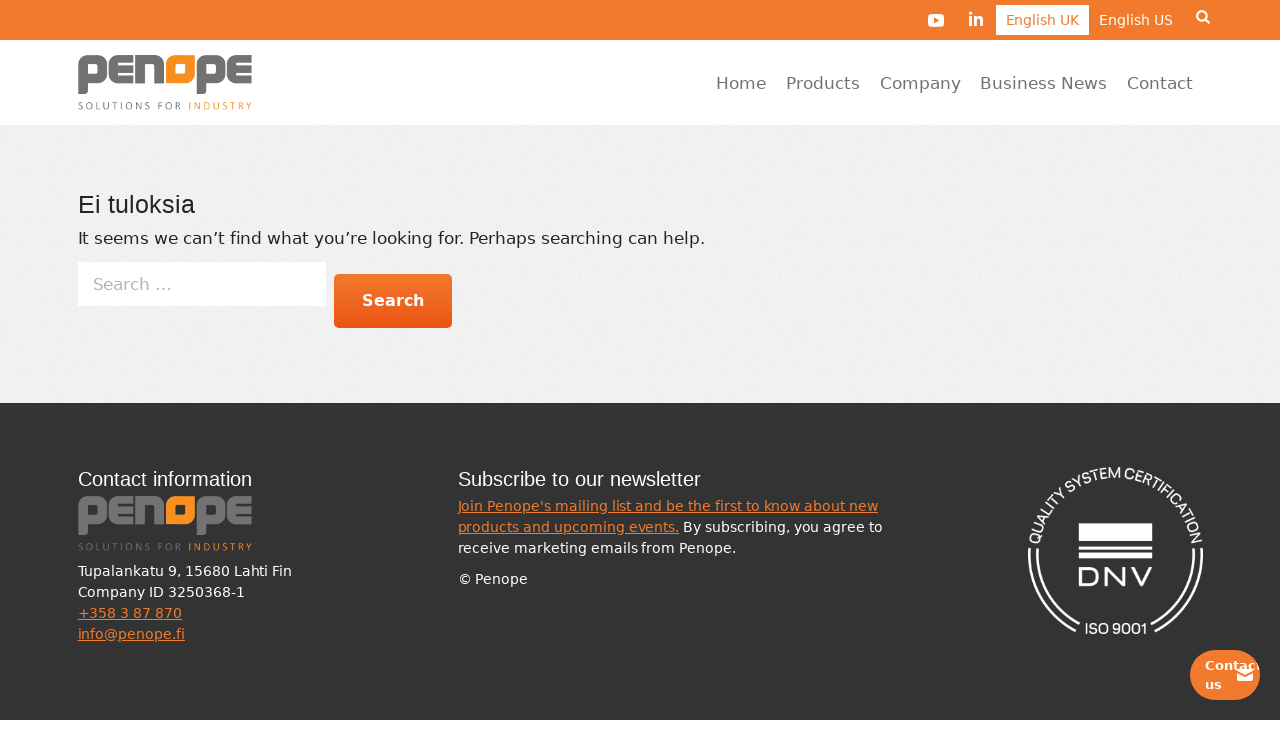

--- FILE ---
content_type: text/html; charset=UTF-8
request_url: https://penopetechnology.com/valmistajat/liimat/
body_size: 19201
content:
<!doctype html><html lang="en-GB"><head><script data-no-optimize="1">var litespeed_docref=sessionStorage.getItem("litespeed_docref");litespeed_docref&&(Object.defineProperty(document,"referrer",{get:function(){return litespeed_docref}}),sessionStorage.removeItem("litespeed_docref"));</script> <meta charset="UTF-8"><meta name="viewport" content="width=device-width, initial-scale=1"><link rel="profile" href="http://gmpg.org/xfn/11"><meta name='robots' content='index, follow, max-image-preview:large, max-snippet:-1, max-video-preview:-1' /><title>Liimat arkistot - Penope</title><link rel="canonical" href="https://penopetechnology.com/valmistajat/liimat/" /><meta property="og:locale" content="en_GB" /><meta property="og:type" content="article" /><meta property="og:title" content="Liimat arkistot - Penope" /><meta property="og:description" content="Penopen tuotevalikoimasta löydät tunnettujen, alan johtavien valmistajien edistyksellisintä teknologiaa. Penope toimii seuraavien liimatoimittajien edustajana Suomessa." /><meta property="og:url" content="https://penopetechnology.com/valmistajat/liimat/" /><meta property="og:site_name" content="Penope" /><meta property="og:image" content="https://penopetechnology.com/wp-content/uploads/2023/05/Derome_Penope-taloteollisuudenkoneet_Hybrid_2023-1-scaled.jpg" /><meta property="og:image:width" content="2560" /><meta property="og:image:height" content="1403" /><meta property="og:image:type" content="image/jpeg" /><meta name="twitter:card" content="summary_large_image" /> <script type="application/ld+json" class="yoast-schema-graph">{"@context":"https://schema.org","@graph":[{"@type":"CollectionPage","@id":"https://penopetechnology.com/valmistajat/liimat/","url":"https://penopetechnology.com/valmistajat/liimat/","name":"Liimat arkistot - Penope","isPartOf":{"@id":"https://penopetechnology.com/#website"},"breadcrumb":{"@id":"https://penopetechnology.com/valmistajat/liimat/#breadcrumb"},"inLanguage":"en-GB"},{"@type":"BreadcrumbList","@id":"https://penopetechnology.com/valmistajat/liimat/#breadcrumb","itemListElement":[{"@type":"ListItem","position":1,"name":"Home","item":"https://penopetechnology.com/"},{"@type":"ListItem","position":2,"name":"Liimat"}]},{"@type":"WebSite","@id":"https://penopetechnology.com/#website","url":"https://penopetechnology.com/","name":"Penope","description":"Machines and equipment for the prefabricated house manufacturing industry","potentialAction":[{"@type":"SearchAction","target":{"@type":"EntryPoint","urlTemplate":"https://penopetechnology.com/?s={search_term_string}"},"query-input":{"@type":"PropertyValueSpecification","valueRequired":true,"valueName":"search_term_string"}}],"inLanguage":"en-GB"}]}</script> <link rel='dns-prefetch' href='//fonts.googleapis.com' /><link rel='dns-prefetch' href='//cdn.jsdelivr.net' /><link rel="alternate" type="application/rss+xml" title="Penope &raquo; Feed" href="https://penopetechnology.com/feed/" /><link rel="alternate" type="application/rss+xml" title="Penope &raquo; Comments Feed" href="https://penopetechnology.com/comments/feed/" /><link rel="alternate" type="application/rss+xml" title="Penope &raquo; Liimat Valmistaja kategoria Feed" href="https://penopetechnology.com/valmistajat/liimat/feed/" /><style id='wp-img-auto-sizes-contain-inline-css'>img:is([sizes=auto i],[sizes^="auto," i]){contain-intrinsic-size:3000px 1500px}
/*# sourceURL=wp-img-auto-sizes-contain-inline-css */</style><style id="litespeed-ccss">ul{box-sizing:border-box}.entry-content{counter-reset:footnotes}:root{--wp--preset--font-size--normal:16px;--wp--preset--font-size--huge:42px}.screen-reader-text{clip:rect(1px,1px,1px,1px);word-wrap:normal!important;border:0;-webkit-clip-path:inset(50%);clip-path:inset(50%);height:1px;margin:-1px;overflow:hidden;padding:0;position:absolute;width:1px}body{--wp--preset--color--black:#000;--wp--preset--color--cyan-bluish-gray:#abb8c3;--wp--preset--color--white:#fff;--wp--preset--color--pale-pink:#f78da7;--wp--preset--color--vivid-red:#cf2e2e;--wp--preset--color--luminous-vivid-orange:#ff6900;--wp--preset--color--luminous-vivid-amber:#fcb900;--wp--preset--color--light-green-cyan:#7bdcb5;--wp--preset--color--vivid-green-cyan:#00d084;--wp--preset--color--pale-cyan-blue:#8ed1fc;--wp--preset--color--vivid-cyan-blue:#0693e3;--wp--preset--color--vivid-purple:#9b51e0;--wp--preset--gradient--vivid-cyan-blue-to-vivid-purple:linear-gradient(135deg,rgba(6,147,227,1) 0%,#9b51e0 100%);--wp--preset--gradient--light-green-cyan-to-vivid-green-cyan:linear-gradient(135deg,#7adcb4 0%,#00d082 100%);--wp--preset--gradient--luminous-vivid-amber-to-luminous-vivid-orange:linear-gradient(135deg,rgba(252,185,0,1) 0%,rgba(255,105,0,1) 100%);--wp--preset--gradient--luminous-vivid-orange-to-vivid-red:linear-gradient(135deg,rgba(255,105,0,1) 0%,#cf2e2e 100%);--wp--preset--gradient--very-light-gray-to-cyan-bluish-gray:linear-gradient(135deg,#eee 0%,#a9b8c3 100%);--wp--preset--gradient--cool-to-warm-spectrum:linear-gradient(135deg,#4aeadc 0%,#9778d1 20%,#cf2aba 40%,#ee2c82 60%,#fb6962 80%,#fef84c 100%);--wp--preset--gradient--blush-light-purple:linear-gradient(135deg,#ffceec 0%,#9896f0 100%);--wp--preset--gradient--blush-bordeaux:linear-gradient(135deg,#fecda5 0%,#fe2d2d 50%,#6b003e 100%);--wp--preset--gradient--luminous-dusk:linear-gradient(135deg,#ffcb70 0%,#c751c0 50%,#4158d0 100%);--wp--preset--gradient--pale-ocean:linear-gradient(135deg,#fff5cb 0%,#b6e3d4 50%,#33a7b5 100%);--wp--preset--gradient--electric-grass:linear-gradient(135deg,#caf880 0%,#71ce7e 100%);--wp--preset--gradient--midnight:linear-gradient(135deg,#020381 0%,#2874fc 100%);--wp--preset--font-size--small:13px;--wp--preset--font-size--medium:20px;--wp--preset--font-size--large:36px;--wp--preset--font-size--x-large:42px;--wp--preset--spacing--20:.44rem;--wp--preset--spacing--30:.67rem;--wp--preset--spacing--40:1rem;--wp--preset--spacing--50:1.5rem;--wp--preset--spacing--60:2.25rem;--wp--preset--spacing--70:3.38rem;--wp--preset--spacing--80:5.06rem;--wp--preset--shadow--natural:6px 6px 9px rgba(0,0,0,.2);--wp--preset--shadow--deep:12px 12px 50px rgba(0,0,0,.4);--wp--preset--shadow--sharp:6px 6px 0px rgba(0,0,0,.2);--wp--preset--shadow--outlined:6px 6px 0px -3px rgba(255,255,255,1),6px 6px rgba(0,0,0,1);--wp--preset--shadow--crisp:6px 6px 0px rgba(0,0,0,1)}.wpcf7 .screen-reader-response{position:absolute;overflow:hidden;clip:rect(1px,1px,1px,1px);clip-path:inset(50%);height:1px;width:1px;margin:-1px;padding:0;border:0;word-wrap:normal!important}.wpcf7 form .wpcf7-response-output{margin:2em .5em 1em;padding:.2em 1em;border:2px solid #00a0d2}.wpcf7 form.init .wpcf7-response-output{display:none}.dashicons{font-family:dashicons;display:inline-block;line-height:1;font-weight:400;font-style:normal;speak:never;text-decoration:inherit;text-transform:none;text-rendering:auto;-webkit-font-smoothing:antialiased;-moz-osx-font-smoothing:grayscale;width:20px;height:20px;font-size:20px;vertical-align:top;text-align:center}.dashicons-linkedin:before{content:"\f18d"}.dashicons-youtube:before{content:"\f19b"}html{line-height:1.15}body{margin:0}h1{font-size:2em;margin:.67em 0}a{background-color:transparent}strong{font-weight:bolder}img{border-style:none}button,input{font-family:inherit;font-size:100%;line-height:1.15;margin:0}button,input{overflow:visible}button{text-transform:none}button,[type=button],[type=submit]{-webkit-appearance:button}button::-moz-focus-inner,[type=button]::-moz-focus-inner,[type=submit]::-moz-focus-inner{border-style:none;padding:0}button:-moz-focusring,[type=button]:-moz-focusring,[type=submit]:-moz-focusring{outline:1px dotted ButtonText}[type=checkbox]{box-sizing:border-box;padding:0}[type=search]{-webkit-appearance:textfield;outline-offset:-2px}[type=search]::-webkit-search-decoration{-webkit-appearance:none}::-webkit-file-upload-button{-webkit-appearance:button;font:inherit}details{display:block}summary{display:list-item}html,*,*:before,*:after{box-sizing:border-box}img{box-sizing:content-box}.screen-reader-text{border:0;clip:rect(1px,1px,1px,1px);-webkit-clip-path:inset(50%);clip-path:inset(50%);height:1px;margin:-1px;overflow:hidden;padding:0;position:absolute!important;width:1px;word-wrap:normal!important}.screen-reader-text.skip-link{margin:5px}:root{--checkbox-radio-size:16px;--checkbox-radio-gap:10px;--checkbox-radio-border-width:2px;--checkbox-radio-line-height:var(--body-line-height);--radio-marker-size:8px;--checkbox-marker-size:12px;--checkbox-radius:4px}input[type=checkbox]+label:before{align-self:center;background-color:#fff;background-position:center;background-repeat:no-repeat;border-color:#000;border-style:solid;border-width:var(--checkbox-radio-border-width);content:'';display:inline-flex;flex-shrink:0;height:var(--checkbox-radio-size);margin-right:var(--checkbox-radio-gap);position:relative;top:calc(var(--checkbox-radio-border-width)/2);width:var(--checkbox-radio-size)}.text-center{text-align:center}.site{max-width:100%;margin-left:auto;margin-right:auto;position:relative;overflow:visible;background-image:url(/wp-content/themes/kuuki-theme/images/grey-bg.png);background-repeat:repeat}.container{padding-top:64px;padding-top:6.4rem;padding-bottom:64px;padding-bottom:6.4rem;width:100%;padding-right:15px;padding-left:15px;margin-right:auto;margin-left:auto}.site-main .container{overflow:visible;clear:both}:root{font-size:62.5%}body{font-size:16px;font-size:1.6rem;font-family:'Roboto',sans-serif;color:#555;font-weight:400;-webkit-text-size-adjust:none;-moz-text-size-adjust:none;-ms-text-size-adjust:none;text-size-adjust:none;text-rendering:geometricPrecision;-webkit-font-smoothing:antialiased;-moz-osx-font-smoothing:grayscale}a{color:#f27a2d;text-decoration:none}p,ul,li,input[type=search]{font-size:17px;letter-spacing:-.003em;line-height:1.7}@media screen and (min-width:320px){p,ul,li,input[type=search]{font-size:calc(15px + 3*((100vw - 320px)/1600))}}@media screen and (min-width:1920px){p,ul,li,input[type=search]{font-size:18px}}p{margin-top:29px;margin-top:2.9rem;margin-bottom:29px;margin-bottom:2.9rem}p:first-child{margin-top:0}p:last-child{margin-bottom:0}h1,h3,h4{color:#222;font-family:'Roboto',sans-serif;font-weight:700}h1{font-size:32px}@media screen and (min-width:320px){h1{font-size:calc(32px + 19*((100vw - 320px)/1600))}}@media screen and (min-width:1920px){h1{font-size:51px}}h3{font-size:21px}@media screen and (min-width:320px){h3{font-size:calc(21px + 7*((100vw - 320px)/1600))}}@media screen and (min-width:1920px){h3{font-size:28px}}h4{font-size:18px}@media screen and (min-width:320px){h4{font-size:calc(18px + 3*((100vw - 320px)/1600))}}@media screen and (min-width:1920px){h4{font-size:21px}}ul{list-style:disc outside;padding-left:19px;padding-left:1.9rem}ul li{padding-left:0;line-height:1.3;margin-bottom:5px}strong{font-weight:700}img{-ms-interpolation-mode:bicubic;height:auto;vertical-align:middle;max-width:100%}.site-header{position:relative;z-index:15}.site-header .container{padding-top:0;padding-bottom:0;position:relative}.site-title{margin:0;font-weight:700}.page-title{margin-top:0}.site-footer{background:#333;color:#fff;overflow:hidden;clear:both}.site-footer span,.site-footer h3{color:#fff}.site-footer span{color:#fff;font-size:14px}.site-footer a{color:#f27a2d}.site-footer h3{font-size:calc(16px + 7*((100vw - 320px)/1600))}.content-area .button{font-size:16px;font-size:1.6rem;background:#f27a2d;background:-moz-linear-gradient(top,#f27a2d 0,#ec5414 100%);background:-webkit-gradient(linear,left top,left bottom,color-stop(0,#f27a2d),color-stop(100%,#ec5414));background:-webkit-linear-gradient(top,#f27a2d 0,#ec5414 100%);background:-o-linear-gradient(top,#f27a2d 0,#ec5414 100%);background:-ms-linear-gradient(top,#f27a2d 0,#ec5414 100%);background:linear-gradient(to bottom,#f27a2d 0,#ec5414 100%);color:#fff;border-radius:5px;border:1px solid #f59657;color:#fff;border:0;width:auto;display:inline-block;padding:12px 30px;padding:1.2rem 3rem;margin-bottom:10px;margin-bottom:1rem;text-decoration:none;position:relative;font-weight:700}@media (max-width:480px){.content-area .button{display:block;text-align:center}}input[type=search]{background:#fff;border:0;padding:10px 15px;line-height:24px;text-decoration:none;position:relative;-webkit-appearance:none;-moz-appearance:none;appearance:none;margin-bottom:0;max-width:100%}input[type=search]::-webkit-input-placeholder{color:#434343;opacity:.4}input[type=search]::-moz-placeholder{color:#434343;opacity:.4}input[type=search]:-ms-input-placeholder{color:#434343;opacity:.4}input[type=search]::-ms-input-placeholder{color:#434343;opacity:.4}form p{margin-bottom:20px}form.search-form .search-field{float:left;margin-right:5px}form.search-form .search-submit{padding:19px 1.75em;line-height:1}.site-title a img{height:auto;width:auto}.nav-primary .menu-items{position:relative;z-index:9999}.nav-primary .menu-items li{display:block;list-style:none;margin:0;padding:0;line-height:normal;direction:ltr;text-align:left}.nav-primary .menu-items li,.nav-primary .menu-items a{position:relative}.nav-toggle:before{speak:none}.no-js .nav-toggle{display:none}.main-navigation-wrapper{display:flex;align-items:center;justify-content:flex-end}@media only screen and (min-width:960px){.nav-toggle{display:none}.nav-primary{padding-top:0;padding-bottom:0;float:right}.nav-primary .menu-items{margin:0;padding:0;background:0 0;position:relative;display:flex;align-items:center}.nav-primary .menu-item{position:relative;margin:0}.nav-primary .menu-item a{padding:0;margin:0 10px;font-weight:300;display:inline-flex;align-items:center;min-height:3rem;text-decoration:none;box-shadow:none;color:#717171}.nav-secondary ul.menu-items{list-style:none;margin-right:20px;float:right}.nav-secondary ul.menu-items li a{color:#fff;padding:5px 0 5px;font-size:14px}}.hamburger{padding:50px 15px;padding:5rem 1.5rem;display:inline-block;font:inherit;color:inherit;text-transform:none;background-color:transparent;border:0;margin:0;overflow:visible}.hamburger-box{width:40px;width:4rem;height:18px;height:1.8rem;display:inline-block;position:relative}.hamburger-inner{display:block;top:50%;margin-top:-1px;margin-top:-.1rem}.hamburger-inner,.hamburger-inner:before,.hamburger-inner:after{width:40px;width:4rem;height:2px;height:.2rem;background-color:#222;border-radius:0;position:absolute}.hamburger-inner:before,.hamburger-inner:after{content:'';display:block}.hamburger-inner:before{top:-8px;top:-.8rem}.hamburger-inner:after{bottom:-8px;bottom:-.8rem}@media screen and (max-width:959px){.no-js .site-header{position:static;background:#fff}.nav-primary{height:0;width:100vw;overflow:auto;margin:0;display:block;will-change:opacity;visibility:hidden;opacity:0;padding-top:70px}.nav-primary .menu-items{opacity:0;margin:0;width:100%;float:none;padding:2rem 0;outline:none}.nav-primary .menu-items a{padding-top:1rem;padding-bottom:1rem;padding-left:5%;padding-right:5%;font-size:2.6rem;font-weight:300;line-height:2.7rem;text-decoration:none;position:relative;z-index:0;display:block;outline:none;color:#fff}}.nav-toggle{list-style:none;z-index:100000;border:0;overflow:visible;color:#222;font-weight:700;-webkit-font-smoothing:antialiased;-moz-osx-font-smoothing:grayscale;-webkit-touch-callout:none;text-decoration:none;background:0 0;position:absolute;right:20px;padding:10px;display:none}@media (max-width:959px){.nav-toggle{display:block}}.top{display:none;visibility:hidden}.entry-content{margin-bottom:2em}.entry-content h3:first-child{margin-top:0}strong{font-weight:700}.taxonomy-description{margin-bottom:20px;margin-bottom:2rem}.product-img{overflow:hidden;text-align:center;position:relative}.product-content{height:100%}.white-bg{background-color:#fff}.site-header a.search-toggle{position:absolute;top:8px;right:0}.site-header svg#search-icon{fill:#fff;width:14px}.header-search{z-index:3;position:relative;opacity:0}.header-search .search-form{display:none;position:absolute;left:0;background:#eef6f0;padding:30px;right:0}.header-search input[type=search]{border:1px solid #333;font-size:16px;line-height:1.2;padding:12px 40px 9px 8px;width:90%;border-radius:0;background:#fff}.header-search form p{margin-top:0}.header-search form.search-form .search-submit{border:1px solid #333;padding:12px 28px 12px 12px;background:#fff;color:#333;background-image:url(/wp-content/themes/kuuki-theme/svg/chevron-right.svg);background-repeat:no-repeat;background-size:15px;background-position:90%}.orange-bg{background-color:#f27a2d}.main-menu{padding:15px 0}.top-menu{padding:5px 0}.main-menu,.top-menu{display:-webkit-box;display:-ms-flexbox;display:flex;-webkit-box-align:center;-ms-flex-align:center;align-items:center;-webkit-box-pack:center;-ms-flex-pack:center;justify-content:center}.padded-element{padding:20px;border-top-right-radius:20px;border-bottom-left-radius:20px}.bg-img{background-size:cover;background-position:center;background-repeat:no-repeat;height:inherit}#lomake-popup{background-image:url(https://s2.svgbox.net/hero-solid.svg?ic=mail&color=fff),linear-gradient(to bottom,#f27a2d 0,#ec5414 100%);background-color:#f27a2d;width:70px;height:50px;overflow:hidden;background-size:contain;background-position:center;background-repeat:no-repeat;position:fixed;bottom:33px;right:33px;border-radius:10px;z-index:15}#lomake-popup>div{height:0;width:0;visibility:hidden}#lomake-popup h3,#lomake-popup p,#lomake-popup span{color:#fefefe}#lomake-popup p:last-child{margin:0}#lomake-popup span.close-form{position:absolute;right:10px;top:10px;font-size:17px;font-weight:700;border:2px solid #fff;padding:3px 8px;border-radius:30px}#lomake-popup>div::-webkit-scrollbar{width:5px;height:5px}#lomake-popup>div::-webkit-scrollbar-track{background-color:rgba(255,255,255,.1);border-radius:10px}#lomake-popup>div::-webkit-scrollbar-thumb{background-color:#a8a8a8;border-radius:10px}.mobile-only{display:none}#lomake-popup .wpcf7-response-output{bottom:10%;position:absolute;background-color:#fff;min-width:90%;min-height:90px;place-content:center}#lomake-popup .wpcf7-response-output:after{content:'x';top:-10px;left:-10px;position:absolute;color:#fff;width:20px;height:20px;border-radius:50px;text-align:center;background-color:#f27a2d}@media (max-width:959px){.mobile-only{display:block}}@media (max-width:767px){.mobile-center{text-align:center}.top-menu{display:none}#lomake-popup{width:50px;height:40px;bottom:15px;right:15px}}@media (min-width:576px){.container{max-width:540px}}@media (min-width:768px){.container{max-width:720px}}@media (min-width:992px){.container{max-width:960px}}@media (min-width:1200px){.container{max-width:1140px}}.row{display:-ms-flexbox;display:flex;-ms-flex-wrap:wrap;flex-wrap:wrap;margin-right:-15px;margin-left:-15px}.col-5,.col-7,.col-12,.col-md-6,.col-md-8,.col-lg-2,.col-lg-4,.col-lg-5,.col-lg-10,.col-xl-3{position:relative;width:100%;min-height:1px;padding-right:15px;padding-left:15px}.col-5{-ms-flex:0 0 41.666667%;flex:0 0 41.666667%;max-width:41.666667%}.col-7{-ms-flex:0 0 58.333333%;flex:0 0 58.333333%;max-width:58.333333%}.col-12{-ms-flex:0 0 100%;flex:0 0 100%;max-width:100%}@media (min-width:768px){.col-md-6{-ms-flex:0 0 50%;flex:0 0 50%;max-width:50%}.col-md-8{-ms-flex:0 0 66.666667%;flex:0 0 66.666667%;max-width:66.666667%}.offset-md-2{margin-left:16.666667%}}@media (min-width:992px){.col-lg-2{-ms-flex:0 0 16.666667%;flex:0 0 16.666667%;max-width:16.666667%}.col-lg-4{-ms-flex:0 0 33.333333%;flex:0 0 33.333333%;max-width:33.333333%}.col-lg-5{-ms-flex:0 0 41.666667%;flex:0 0 41.666667%;max-width:41.666667%}.col-lg-10{-ms-flex:0 0 83.333333%;flex:0 0 83.333333%;max-width:83.333333%}.offset-lg-1{margin-left:8.333333%}}@media (min-width:1200px){.col-xl-3{-ms-flex:0 0 25%;flex:0 0 25%;max-width:25%}}.cmplz-hidden{display:none!important}</style><link rel="preload" data-asynced="1" data-optimized="2" as="style" onload="this.onload=null;this.rel='stylesheet'" href="https://penopetechnology.com/wp-content/litespeed/css/f343cb657bab0958c8dcd1efdf70d3fb.css?ver=779fc" /><script data-optimized="1" type="litespeed/javascript" data-src="https://penopetechnology.com/wp-content/plugins/litespeed-cache/assets/js/css_async.min.js"></script> <style id='global-styles-inline-css'>:root{--wp--preset--aspect-ratio--square: 1;--wp--preset--aspect-ratio--4-3: 4/3;--wp--preset--aspect-ratio--3-4: 3/4;--wp--preset--aspect-ratio--3-2: 3/2;--wp--preset--aspect-ratio--2-3: 2/3;--wp--preset--aspect-ratio--16-9: 16/9;--wp--preset--aspect-ratio--9-16: 9/16;--wp--preset--color--black: #000000;--wp--preset--color--cyan-bluish-gray: #abb8c3;--wp--preset--color--white: #ffffff;--wp--preset--color--pale-pink: #f78da7;--wp--preset--color--vivid-red: #cf2e2e;--wp--preset--color--luminous-vivid-orange: #ff6900;--wp--preset--color--luminous-vivid-amber: #fcb900;--wp--preset--color--light-green-cyan: #7bdcb5;--wp--preset--color--vivid-green-cyan: #00d084;--wp--preset--color--pale-cyan-blue: #8ed1fc;--wp--preset--color--vivid-cyan-blue: #0693e3;--wp--preset--color--vivid-purple: #9b51e0;--wp--preset--gradient--vivid-cyan-blue-to-vivid-purple: linear-gradient(135deg,rgb(6,147,227) 0%,rgb(155,81,224) 100%);--wp--preset--gradient--light-green-cyan-to-vivid-green-cyan: linear-gradient(135deg,rgb(122,220,180) 0%,rgb(0,208,130) 100%);--wp--preset--gradient--luminous-vivid-amber-to-luminous-vivid-orange: linear-gradient(135deg,rgb(252,185,0) 0%,rgb(255,105,0) 100%);--wp--preset--gradient--luminous-vivid-orange-to-vivid-red: linear-gradient(135deg,rgb(255,105,0) 0%,rgb(207,46,46) 100%);--wp--preset--gradient--very-light-gray-to-cyan-bluish-gray: linear-gradient(135deg,rgb(238,238,238) 0%,rgb(169,184,195) 100%);--wp--preset--gradient--cool-to-warm-spectrum: linear-gradient(135deg,rgb(74,234,220) 0%,rgb(151,120,209) 20%,rgb(207,42,186) 40%,rgb(238,44,130) 60%,rgb(251,105,98) 80%,rgb(254,248,76) 100%);--wp--preset--gradient--blush-light-purple: linear-gradient(135deg,rgb(255,206,236) 0%,rgb(152,150,240) 100%);--wp--preset--gradient--blush-bordeaux: linear-gradient(135deg,rgb(254,205,165) 0%,rgb(254,45,45) 50%,rgb(107,0,62) 100%);--wp--preset--gradient--luminous-dusk: linear-gradient(135deg,rgb(255,203,112) 0%,rgb(199,81,192) 50%,rgb(65,88,208) 100%);--wp--preset--gradient--pale-ocean: linear-gradient(135deg,rgb(255,245,203) 0%,rgb(182,227,212) 50%,rgb(51,167,181) 100%);--wp--preset--gradient--electric-grass: linear-gradient(135deg,rgb(202,248,128) 0%,rgb(113,206,126) 100%);--wp--preset--gradient--midnight: linear-gradient(135deg,rgb(2,3,129) 0%,rgb(40,116,252) 100%);--wp--preset--font-size--small: 13px;--wp--preset--font-size--medium: 20px;--wp--preset--font-size--large: 36px;--wp--preset--font-size--x-large: 42px;--wp--preset--spacing--20: 0.44rem;--wp--preset--spacing--30: 0.67rem;--wp--preset--spacing--40: 1rem;--wp--preset--spacing--50: 1.5rem;--wp--preset--spacing--60: 2.25rem;--wp--preset--spacing--70: 3.38rem;--wp--preset--spacing--80: 5.06rem;--wp--preset--shadow--natural: 6px 6px 9px rgba(0, 0, 0, 0.2);--wp--preset--shadow--deep: 12px 12px 50px rgba(0, 0, 0, 0.4);--wp--preset--shadow--sharp: 6px 6px 0px rgba(0, 0, 0, 0.2);--wp--preset--shadow--outlined: 6px 6px 0px -3px rgb(255, 255, 255), 6px 6px rgb(0, 0, 0);--wp--preset--shadow--crisp: 6px 6px 0px rgb(0, 0, 0);}:where(.is-layout-flex){gap: 0.5em;}:where(.is-layout-grid){gap: 0.5em;}body .is-layout-flex{display: flex;}.is-layout-flex{flex-wrap: wrap;align-items: center;}.is-layout-flex > :is(*, div){margin: 0;}body .is-layout-grid{display: grid;}.is-layout-grid > :is(*, div){margin: 0;}:where(.wp-block-columns.is-layout-flex){gap: 2em;}:where(.wp-block-columns.is-layout-grid){gap: 2em;}:where(.wp-block-post-template.is-layout-flex){gap: 1.25em;}:where(.wp-block-post-template.is-layout-grid){gap: 1.25em;}.has-black-color{color: var(--wp--preset--color--black) !important;}.has-cyan-bluish-gray-color{color: var(--wp--preset--color--cyan-bluish-gray) !important;}.has-white-color{color: var(--wp--preset--color--white) !important;}.has-pale-pink-color{color: var(--wp--preset--color--pale-pink) !important;}.has-vivid-red-color{color: var(--wp--preset--color--vivid-red) !important;}.has-luminous-vivid-orange-color{color: var(--wp--preset--color--luminous-vivid-orange) !important;}.has-luminous-vivid-amber-color{color: var(--wp--preset--color--luminous-vivid-amber) !important;}.has-light-green-cyan-color{color: var(--wp--preset--color--light-green-cyan) !important;}.has-vivid-green-cyan-color{color: var(--wp--preset--color--vivid-green-cyan) !important;}.has-pale-cyan-blue-color{color: var(--wp--preset--color--pale-cyan-blue) !important;}.has-vivid-cyan-blue-color{color: var(--wp--preset--color--vivid-cyan-blue) !important;}.has-vivid-purple-color{color: var(--wp--preset--color--vivid-purple) !important;}.has-black-background-color{background-color: var(--wp--preset--color--black) !important;}.has-cyan-bluish-gray-background-color{background-color: var(--wp--preset--color--cyan-bluish-gray) !important;}.has-white-background-color{background-color: var(--wp--preset--color--white) !important;}.has-pale-pink-background-color{background-color: var(--wp--preset--color--pale-pink) !important;}.has-vivid-red-background-color{background-color: var(--wp--preset--color--vivid-red) !important;}.has-luminous-vivid-orange-background-color{background-color: var(--wp--preset--color--luminous-vivid-orange) !important;}.has-luminous-vivid-amber-background-color{background-color: var(--wp--preset--color--luminous-vivid-amber) !important;}.has-light-green-cyan-background-color{background-color: var(--wp--preset--color--light-green-cyan) !important;}.has-vivid-green-cyan-background-color{background-color: var(--wp--preset--color--vivid-green-cyan) !important;}.has-pale-cyan-blue-background-color{background-color: var(--wp--preset--color--pale-cyan-blue) !important;}.has-vivid-cyan-blue-background-color{background-color: var(--wp--preset--color--vivid-cyan-blue) !important;}.has-vivid-purple-background-color{background-color: var(--wp--preset--color--vivid-purple) !important;}.has-black-border-color{border-color: var(--wp--preset--color--black) !important;}.has-cyan-bluish-gray-border-color{border-color: var(--wp--preset--color--cyan-bluish-gray) !important;}.has-white-border-color{border-color: var(--wp--preset--color--white) !important;}.has-pale-pink-border-color{border-color: var(--wp--preset--color--pale-pink) !important;}.has-vivid-red-border-color{border-color: var(--wp--preset--color--vivid-red) !important;}.has-luminous-vivid-orange-border-color{border-color: var(--wp--preset--color--luminous-vivid-orange) !important;}.has-luminous-vivid-amber-border-color{border-color: var(--wp--preset--color--luminous-vivid-amber) !important;}.has-light-green-cyan-border-color{border-color: var(--wp--preset--color--light-green-cyan) !important;}.has-vivid-green-cyan-border-color{border-color: var(--wp--preset--color--vivid-green-cyan) !important;}.has-pale-cyan-blue-border-color{border-color: var(--wp--preset--color--pale-cyan-blue) !important;}.has-vivid-cyan-blue-border-color{border-color: var(--wp--preset--color--vivid-cyan-blue) !important;}.has-vivid-purple-border-color{border-color: var(--wp--preset--color--vivid-purple) !important;}.has-vivid-cyan-blue-to-vivid-purple-gradient-background{background: var(--wp--preset--gradient--vivid-cyan-blue-to-vivid-purple) !important;}.has-light-green-cyan-to-vivid-green-cyan-gradient-background{background: var(--wp--preset--gradient--light-green-cyan-to-vivid-green-cyan) !important;}.has-luminous-vivid-amber-to-luminous-vivid-orange-gradient-background{background: var(--wp--preset--gradient--luminous-vivid-amber-to-luminous-vivid-orange) !important;}.has-luminous-vivid-orange-to-vivid-red-gradient-background{background: var(--wp--preset--gradient--luminous-vivid-orange-to-vivid-red) !important;}.has-very-light-gray-to-cyan-bluish-gray-gradient-background{background: var(--wp--preset--gradient--very-light-gray-to-cyan-bluish-gray) !important;}.has-cool-to-warm-spectrum-gradient-background{background: var(--wp--preset--gradient--cool-to-warm-spectrum) !important;}.has-blush-light-purple-gradient-background{background: var(--wp--preset--gradient--blush-light-purple) !important;}.has-blush-bordeaux-gradient-background{background: var(--wp--preset--gradient--blush-bordeaux) !important;}.has-luminous-dusk-gradient-background{background: var(--wp--preset--gradient--luminous-dusk) !important;}.has-pale-ocean-gradient-background{background: var(--wp--preset--gradient--pale-ocean) !important;}.has-electric-grass-gradient-background{background: var(--wp--preset--gradient--electric-grass) !important;}.has-midnight-gradient-background{background: var(--wp--preset--gradient--midnight) !important;}.has-small-font-size{font-size: var(--wp--preset--font-size--small) !important;}.has-medium-font-size{font-size: var(--wp--preset--font-size--medium) !important;}.has-large-font-size{font-size: var(--wp--preset--font-size--large) !important;}.has-x-large-font-size{font-size: var(--wp--preset--font-size--x-large) !important;}
/*# sourceURL=global-styles-inline-css */</style><style id='classic-theme-styles-inline-css'>/*! This file is auto-generated */
.wp-block-button__link{color:#fff;background-color:#32373c;border-radius:9999px;box-shadow:none;text-decoration:none;padding:calc(.667em + 2px) calc(1.333em + 2px);font-size:1.125em}.wp-block-file__button{background:#32373c;color:#fff;text-decoration:none}
/*# sourceURL=/wp-includes/css/classic-themes.min.css */</style><link data-asynced="1" as="style" onload="this.onload=null;this.rel='stylesheet'"  rel='preload' id='bootstrap-css-css' href='https://cdn.jsdelivr.net/npm/bootstrap@5.3.0/dist/css/bootstrap.min.css?ver=5.3.0' media='all' /> <script type="litespeed/javascript" data-src="https://penopetechnology.com/wp-includes/js/jquery/jquery.min.js" id="jquery-core-js"></script> <script id="search-filter-plugin-build-js-extra" type="litespeed/javascript">var SF_LDATA={"ajax_url":"https://penopetechnology.com/wp-admin/admin-ajax.php","home_url":"https://penopetechnology.com/","extensions":[]}</script> <script type="litespeed/javascript" data-src="https://penopetechnology.com/wp-content/plugins/search-filter-pro/public/assets/js/chosen.jquery.min.js" id="search-filter-plugin-chosen-js"></script> <script id="air_light_legacy-js-before" type="litespeed/javascript">var supportsES6=(function(){try{new Function("(a = 0) => a");return!0}catch(err){return!1}}());var legacyScript="https://penopetechnology.com/wp-content/themes/air-light/js/dist/legacy.js";if(!supportsES6){var script=document.createElement("script");script.src=legacyScript;document.head.appendChild(script)}</script> <link rel="https://api.w.org/" href="https://penopetechnology.com/wp-json/" /><link rel="alternate" title="JSON" type="application/json" href="https://penopetechnology.com/wp-json/wp/v2/valmistaja_kategoria/465" /><link rel="EditURI" type="application/rsd+xml" title="RSD" href="https://penopetechnology.com/xmlrpc.php?rsd" /><meta name="generator" content="WordPress 6.9" /><meta name="generator" content="performance-lab 4.0.1; plugins: "><style>.cmplz-hidden {
					display: none !important;
				}</style><link rel="apple-touch-icon" sizes="180x180" href="/wp-content/uploads/fbrfg/apple-touch-icon.png"><link rel="icon" type="image/png" sizes="32x32" href="/wp-content/uploads/fbrfg/favicon-32x32.png"><link rel="icon" type="image/png" sizes="16x16" href="/wp-content/uploads/fbrfg/favicon-16x16.png"><link rel="manifest" href="/wp-content/uploads/fbrfg/site.webmanifest"><link rel="shortcut icon" href="/wp-content/uploads/fbrfg/favicon.ico"><meta name="msapplication-TileColor" content="#000000"><meta name="msapplication-config" content="/wp-content/uploads/fbrfg/browserconfig.xml"><meta name="theme-color" content="#ffffff"><style>.recentcomments a{display:inline !important;padding:0 !important;margin:0 !important;}</style></head><body data-cmplz=1 class="archive tax-valmistaja_kategoria term-liimat term-465 wp-theme-air-light wp-child-theme-kuuki-theme no-js"><div id="page" class="site"><a class="skip-link screen-reader-text" href="#content">Skip to content</a><div class="nav-container"><header class="site-header" role="banner"><div class="top-menu orange-bg"><div class="container"><div class="row"><nav id="nav-2" class="nav-secondary nav-primary col-12 mobile-hide" role="navigation"><ul class="menu-items"><li role="none" id="menu-item-3333" class="menu-item menu-item-type-custom menu-item-object-custom greencare-menu-item menu-item-3333"><a role="menuitem" href="https://www.youtube.com/channel/UCVXeJGeeuNrNoXBYRqWDp-A"><span class="dashicons dashicons-youtube"></span></a></li><li role="none" id="menu-item-3332" class="menu-item menu-item-type-custom menu-item-object-custom greencare-menu-item menu-item-3332"><a role="menuitem" href="https://www.linkedin.com/company/penope-oy/"><span class="dashicons dashicons-linkedin"></span></a></li><li role="none" id="menu-item-5471-en" class="lang-item lang-item-862 lang-item-en current-lang lang-item-first menu-item menu-item-type-custom menu-item-object-custom greencare-menu-item menu-item-5471-en"><a role="menuitem" href="https://penopetechnology.com/valmistajat/liimat/" hreflang="en-GB" lang="en-GB">English UK</a></li><li role="none" id="menu-item-5471-en_us" class="lang-item lang-item-1674 lang-item-en_us no-translation menu-item menu-item-type-custom menu-item-object-custom greencare-menu-item menu-item-5471-en_us"><a role="menuitem" href="https://penopetechnology.com/en_us/" hreflang="en-US" lang="en-US">English US</a></li></ul></nav></div>
<a href="#" class="search-toggle"><svg id="search-icon" xmlns="http://www.w3.org/2000/svg" viewBox="0 0 475.08 475.08">
<path d="M461.58,410.57l-96.66-96.65q34.93-50.44,34.95-112.44a194.84,194.84,0,0,0-15.65-77.07Q368.59,87.63,342,61t-63.4-42.27a197.74,197.74,0,0,0-154.15,0Q87.62,34.36,61,61T18.73,124.41a197.59,197.59,0,0,0,0,154.14Q34.36,315.32,61,342t63.4,42.27a194.9,194.9,0,0,0,77.07,15.64q62,0,112.45-34.94l96.65,96.37A33.48,33.48,0,0,0,435.93,472a36.07,36.07,0,0,0,25.65-61.43ZM290.66,290.66q-37.05,37.07-89.19,37.06t-89.18-37.06q-37.07-37.05-37.06-89.19t37.06-89.18q37.05-37.07,89.18-37.06t89.19,37.06q37.07,37.05,37.06,89.18T290.66,290.66Z"/></svg></a></div></div><div class="main-menu white-bg"><div class="container"><div class="row"><div class="site-branding col-lg-2 col-5"><p class="site-title">
<a href="https://penopetechnology.com/" rel="home">
<span class="screen-reader-text">Penope</span>
<img data-lazyloaded="1" src="[data-uri]" width="160" height="51" data-src="/wp-content/themes/kuuki-theme/images/logo.png" alt="Home">
</a></p><p class="site-description screen-reader-text">Machines and equipment for the prefabricated house manufacturing industry</p></div><div class="main-navigation-wrapper col-lg-10 col-7" id="main-navigation-wrapper"><button id="nav-toggle" class="nav-toggle hamburger" type="button" aria-label="Menu">
<span class="hamburger-box">
<span class="hamburger-inner"></span>
</span>
<span id="nav-toggle-label" class="screen-reader-text" aria-label="Menu">Menu</span>
</button><nav id="nav" class="nav-primary" role="navigation"><ul class="menu-items"><li role="none" id="menu-item-3339" class="menu-item menu-item-type-post_type menu-item-object-page menu-item-home greencare-menu-item menu-item-3339"><a role="menuitem" href="https://penopetechnology.com/">Home</a></li><li role="none" id="menu-item-5201" class="menu-item menu-item-type-post_type menu-item-object-page greencare-menu-item menu-item-5201"><a role="menuitem" href="https://penopetechnology.com/products/">Products</a></li><li role="none" id="menu-item-5200" class="menu-item menu-item-type-post_type menu-item-object-page greencare-menu-item menu-item-5200"><a role="menuitem" href="https://penopetechnology.com/company/">Company</a></li><li role="none" id="menu-item-5202" class="menu-item menu-item-type-taxonomy menu-item-object-category greencare-menu-item menu-item-5202"><a role="menuitem" href="https://penopetechnology.com/business-news/">Business News</a></li><li role="none" id="menu-item-3337" class="menu-item menu-item-type-post_type menu-item-object-page greencare-menu-item menu-item-3337"><a role="menuitem" href="https://penopetechnology.com/contact/">Contact</a></li></ul><div class="nav-secondary mobile-only" role="navigation"><ul class="menu-items"><li role="none" class="menu-item menu-item-type-custom menu-item-object-custom greencare-menu-item menu-item-3333"><a role="menuitem" href="https://www.youtube.com/channel/UCVXeJGeeuNrNoXBYRqWDp-A"><span class="dashicons dashicons-youtube"></span></a></li><li role="none" class="menu-item menu-item-type-custom menu-item-object-custom greencare-menu-item menu-item-3332"><a role="menuitem" href="https://www.linkedin.com/company/penope-oy/"><span class="dashicons dashicons-linkedin"></span></a></li><li role="none" class="lang-item lang-item-862 lang-item-en current-lang lang-item-first menu-item menu-item-type-custom menu-item-object-custom greencare-menu-item menu-item-5471-en"><a role="menuitem" href="https://penopetechnology.com/valmistajat/liimat/" hreflang="en-GB" lang="en-GB">English UK</a></li><li role="none" class="lang-item lang-item-1674 lang-item-en_us no-translation menu-item menu-item-type-custom menu-item-object-custom greencare-menu-item menu-item-5471-en_us"><a role="menuitem" href="https://penopetechnology.com/en_us/" hreflang="en-US" lang="en-US">English US</a></li></ul></div></nav></div></div></div></div></header><div class="header-search"><div class="search"><form role="search" method="get" class="search-form" action="https://penopetechnology.com/">
<label>
<span class="screen-reader-text">Etsi sivustolta</span><p>Etsi sivustolta</p>
<input type="hidden" name="post_type" value="tuote" />
<input type="search" class="search-field" placeholder="Kirjoita muutama hakusana" value="" name="s" title="Search for:" />
</label>
<input type="submit" class="search-submit" value="Haku" /></form></div></div></div><div class="site-content"><div id="content" class="content-area blue"><main role="main" id="main" class="site-main"><div class="container"><section class="no-results not-found"><header class="page-header"><h1 class="page-title">Ei tuloksia</h1></header><div class="page-content"><p>It seems we can&rsquo;t find what you&rsquo;re looking for. Perhaps searching can help.</p><form role="search" method="get" class="search-form" action="https://penopetechnology.com/">
<label>
<span class="screen-reader-text">Search for:</span>
<input type="search" class="search-field" placeholder="Search &hellip;" value="" name="s" />
</label>
<input type="submit" class="search-submit" value="Search" /></form></div></section></div><div class="row"><div class="col-12 white text-center"></div></div></div></main></div></div><footer role="contentinfo" id="colophon" class="site-footer"><div class="container"><div class="row"><div class="col-lg-4 col-md-6 mobile-center entry-content"><div><div class="textwidget"><div><h3>Contact information</h3><p><img data-lazyloaded="1" src="[data-uri]" loading="lazy" decoding="async" class="alignnone size-full wp-image-1561" data-src="https://penopetechnology.com/wp-content/uploads/2021/02/penope-logo.png.webp" alt="Penope logo" width="174" height="55" /></p><p>Tupalankatu 9, 15680 Lahti Fin<br />
Company ID 3250368-1<br />
<a href="tel:+358387870">+358 3 87 870</a><br />
<a href="mailto:info@penope.fi">info@penope.fi</a></p></div><div class="address"></div></div></div></div><div class="col-lg-5 col-md-6 mobile-center entry-content"><div><div class="textwidget custom-html-widget"><h3>Subscribe to our newsletter</h3><p><a class="open-lomake" title="Tilaa Penopen uutiskirje" href="javascript:void(0);" data-subject="Tilaa uutiskirje">Join Penope's mailing list and be the first to know about new products and upcoming events.</a> By subscribing, you agree to receive marketing emails from Penope.</p><p>© Penope</p></div></div></div><div class="col-lg-2 offset-lg-1 col-md-8 offset-md-2 mobile-center entry-content"><div><img data-lazyloaded="1" src="[data-uri]" width="508" height="484" data-src="https://penopetechnology.com/wp-content/uploads/2024/03/QualitySystCert_ISO9001_white.png.webp" class="image wp-image-5342  attachment-full size-full" alt="" style="max-width: 100%; height: auto;" decoding="async" loading="lazy" data-srcset="https://penopetechnology.com/wp-content/uploads/2024/03/QualitySystCert_ISO9001_white.png.webp 508w, https://penopetechnology.com/wp-content/uploads/2024/03/QualitySystCert_ISO9001_white-300x286.png.webp 300w" data-sizes="auto, (max-width: 508px) 100vw, 508px" /></div></div></div></div><p class="back-to-top"><a href="#page" class="top no-text-link no-external-link-indicator" data-mt-duration="300"><span class="screen-reader-text">Back to top</span><svg xmlns="http://www.w3.org/2000/svg" viewBox="-5 -7.5 24 24" width="16" height="16" preserveAspectRatio="xMinYMin" class="jam jam-chevron-up" fill="currentColor"><path d="M7.071 2.828l-4.95 4.95A1 1 0 0 1 .707 6.364L6.364.707a1 1 0 0 1 1.414 0l5.657 5.657a1 1 0 0 1-1.414 1.414l-4.95-4.95z"/></svg>
</a></p></footer><div id="lomake-popup">Contact us<div class="textwidget"><div class="wpcf7 no-js" id="wpcf7-f3516-o1" lang="fi" dir="ltr" data-wpcf7-id="3516"><div class="screen-reader-response"><p role="status" aria-live="polite" aria-atomic="true"></p><ul></ul></div><form action="/valmistajat/liimat/#wpcf7-f3516-o1" method="post" class="wpcf7-form init" aria-label="Yhteydenottolomake" novalidate="novalidate" data-status="init"><fieldset class="hidden-fields-container"><input type="hidden" name="_wpcf7" value="3516" /><input type="hidden" name="_wpcf7_version" value="6.1.4" /><input type="hidden" name="_wpcf7_locale" value="fi" /><input type="hidden" name="_wpcf7_unit_tag" value="wpcf7-f3516-o1" /><input type="hidden" name="_wpcf7_container_post" value="0" /><input type="hidden" name="_wpcf7_posted_data_hash" value="" /><input type="hidden" name="_wpcf7dtx_version" value="5.0.4" /></fieldset><div><h3>Contact us <span class="close-form">x</span></h3><p><span class="wpcf7-form-control-wrap" data-name="yritys"><input size="40" maxlength="400" class="wpcf7-form-control wpcf7-text wpcf7-validates-as-required" aria-required="true" aria-invalid="false" placeholder="Company *" value="" type="text" name="yritys" /></span></p><p><span class="wpcf7-form-control-wrap" data-name="kokonimi"><input size="40" maxlength="400" class="wpcf7-form-control wpcf7-text wpcf7-validates-as-required" aria-required="true" aria-invalid="false" placeholder="Name *" value="" type="text" name="kokonimi" /></span></p><p><span class="wpcf7-form-control-wrap" data-name="sahkoposti"><input size="40" maxlength="400" class="wpcf7-form-control wpcf7-email wpcf7-validates-as-required wpcf7-text wpcf7-validates-as-email" aria-required="true" aria-invalid="false" placeholder="Email *" value="" type="email" name="sahkoposti" /></span></p><p><span class="wpcf7-form-control-wrap" data-name="puhelin"><input size="40" maxlength="400" class="wpcf7-form-control wpcf7-tel wpcf7-validates-as-required wpcf7-text wpcf7-validates-as-tel" aria-required="true" aria-invalid="false" placeholder="Phone *" value="" type="tel" name="puhelin" /></span></p><p><span class="wpcf7-form-control-wrap" data-name="message"><textarea cols="40" rows="10" maxlength="2000" class="wpcf7-form-control wpcf7-textarea" aria-invalid="false" placeholder="Message *" name="message"></textarea></span></p><p><span class="wpcf7-form-control-wrap" data-name="Newsletter"><span class="wpcf7-form-control wpcf7-checkbox"><span class="wpcf7-list-item first last"><label><input type="checkbox" name="Newsletter[]" value="Add me to Penope&#039;s mailing list." /><span class="wpcf7-list-item-label">Add me to Penope&#039;s mailing list.</span></label></span></span></span> Be the first to know about new products and upcoming events.</p>
<span class="wpcf7-form-control-wrap unique-name" data-name="unique-name"><input type="hidden" name="unique-name" class="wpcf7-form-control wpcf7-hidden wpcf7dtx wpcf7dtx-hidden" aria-invalid="false"></span>
<span class="wpcf7-form-control-wrap page-url" data-name="page-url"><input type="hidden" name="page-url" class="wpcf7-form-control wpcf7-hidden wpcf7dtx wpcf7dtx-hidden" aria-invalid="false" value="https://penopetechnology.com/valmistajat/liimat/"></span><p><input class="wpcf7-form-control wpcf7-submit has-spinner" type="submit" value="Submit" /></p></div><div class="wpcf7-response-output" aria-hidden="true"></div></form></div></div></div></div> <script type="speculationrules">{"prefetch":[{"source":"document","where":{"and":[{"href_matches":"/*"},{"not":{"href_matches":["/wp-*.php","/wp-admin/*","/wp-content/uploads/*","/wp-content/*","/wp-content/plugins/*","/wp-content/themes/kuuki-theme/*","/wp-content/themes/air-light/*","/*\\?(.+)"]}},{"not":{"selector_matches":"a[rel~=\"nofollow\"]"}},{"not":{"selector_matches":".no-prefetch, .no-prefetch a"}}]},"eagerness":"conservative"}]}</script> <div id="cmplz-cookiebanner-container"><div class="cmplz-cookiebanner cmplz-hidden banner-1 evaste-banner optin cmplz-center cmplz-categories-type-view-preferences" aria-modal="true" data-nosnippet="true" role="dialog" aria-live="polite" aria-labelledby="cmplz-header-1-optin" aria-describedby="cmplz-message-1-optin"><div class="cmplz-header"><div class="cmplz-logo"></div><div class="cmplz-title" id="cmplz-header-1-optin">Manage Cookie Consent</div><div class="cmplz-close" tabindex="0" role="button" aria-label="Close dialogue">
<svg aria-hidden="true" focusable="false" data-prefix="fas" data-icon="times" class="svg-inline--fa fa-times fa-w-11" role="img" xmlns="http://www.w3.org/2000/svg" viewBox="0 0 352 512"><path fill="currentColor" d="M242.72 256l100.07-100.07c12.28-12.28 12.28-32.19 0-44.48l-22.24-22.24c-12.28-12.28-32.19-12.28-44.48 0L176 189.28 75.93 89.21c-12.28-12.28-32.19-12.28-44.48 0L9.21 111.45c-12.28 12.28-12.28 32.19 0 44.48L109.28 256 9.21 356.07c-12.28 12.28-12.28 32.19 0 44.48l22.24 22.24c12.28 12.28 32.2 12.28 44.48 0L176 322.72l100.07 100.07c12.28 12.28 32.2 12.28 44.48 0l22.24-22.24c12.28-12.28 12.28-32.19 0-44.48L242.72 256z"></path></svg></div></div><div class="cmplz-divider cmplz-divider-header"></div><div class="cmplz-body"><div class="cmplz-message" id="cmplz-message-1-optin">We use technologies like cookies to store and/or access device information. We do this to improve browsing experience and to show personalized ads. Consenting to these technologies will allow us to process data such as browsing behavior or unique IDs on this site. Not consenting or withdrawing consent, may adversely affect certain features and functions.</div><div class="cmplz-categories">
<details class="cmplz-category cmplz-functional" >
<summary>
<span class="cmplz-category-header">
<span class="cmplz-category-title">Functional</span>
<span class='cmplz-always-active'>
<span class="cmplz-banner-checkbox">
<input type="checkbox"
id="cmplz-functional-optin"
data-category="cmplz_functional"
class="cmplz-consent-checkbox cmplz-functional"
size="40"
value="1"/>
<label class="cmplz-label" for="cmplz-functional-optin"><span class="screen-reader-text">Functional</span></label>
</span>
Always active							</span>
<span class="cmplz-icon cmplz-open">
<svg xmlns="http://www.w3.org/2000/svg" viewBox="0 0 448 512"  height="18" ><path d="M224 416c-8.188 0-16.38-3.125-22.62-9.375l-192-192c-12.5-12.5-12.5-32.75 0-45.25s32.75-12.5 45.25 0L224 338.8l169.4-169.4c12.5-12.5 32.75-12.5 45.25 0s12.5 32.75 0 45.25l-192 192C240.4 412.9 232.2 416 224 416z"/></svg>
</span>
</span>
</summary><div class="cmplz-description">
<span class="cmplz-description-functional">The technical storage or access is strictly necessary for the legitimate purpose of enabling the use of a specific service explicitly requested by the subscriber or user, or for the sole purpose of carrying out the transmission of a communication over an electronic communications network.</span></div>
</details><details class="cmplz-category cmplz-preferences" >
<summary>
<span class="cmplz-category-header">
<span class="cmplz-category-title">Preferences</span>
<span class="cmplz-banner-checkbox">
<input type="checkbox"
id="cmplz-preferences-optin"
data-category="cmplz_preferences"
class="cmplz-consent-checkbox cmplz-preferences"
size="40"
value="1"/>
<label class="cmplz-label" for="cmplz-preferences-optin"><span class="screen-reader-text">Preferences</span></label>
</span>
<span class="cmplz-icon cmplz-open">
<svg xmlns="http://www.w3.org/2000/svg" viewBox="0 0 448 512"  height="18" ><path d="M224 416c-8.188 0-16.38-3.125-22.62-9.375l-192-192c-12.5-12.5-12.5-32.75 0-45.25s32.75-12.5 45.25 0L224 338.8l169.4-169.4c12.5-12.5 32.75-12.5 45.25 0s12.5 32.75 0 45.25l-192 192C240.4 412.9 232.2 416 224 416z"/></svg>
</span>
</span>
</summary><div class="cmplz-description">
<span class="cmplz-description-preferences">The technical storage or access is necessary for the legitimate purpose of storing preferences that are not requested by the subscriber or user.</span></div>
</details><details class="cmplz-category cmplz-statistics" >
<summary>
<span class="cmplz-category-header">
<span class="cmplz-category-title">Statistics</span>
<span class="cmplz-banner-checkbox">
<input type="checkbox"
id="cmplz-statistics-optin"
data-category="cmplz_statistics"
class="cmplz-consent-checkbox cmplz-statistics"
size="40"
value="1"/>
<label class="cmplz-label" for="cmplz-statistics-optin"><span class="screen-reader-text">Statistics</span></label>
</span>
<span class="cmplz-icon cmplz-open">
<svg xmlns="http://www.w3.org/2000/svg" viewBox="0 0 448 512"  height="18" ><path d="M224 416c-8.188 0-16.38-3.125-22.62-9.375l-192-192c-12.5-12.5-12.5-32.75 0-45.25s32.75-12.5 45.25 0L224 338.8l169.4-169.4c12.5-12.5 32.75-12.5 45.25 0s12.5 32.75 0 45.25l-192 192C240.4 412.9 232.2 416 224 416z"/></svg>
</span>
</span>
</summary><div class="cmplz-description">
<span class="cmplz-description-statistics">The technical storage or access that is used exclusively for statistical purposes.</span>
<span class="cmplz-description-statistics-anonymous">The technical storage or access that is used exclusively for anonymous statistical purposes. Without a subpoena, voluntary compliance on the part of your Internet Service Provider, or additional records from a third party, information stored or retrieved for this purpose alone cannot usually be used to identify you.</span></div>
</details>
<details class="cmplz-category cmplz-marketing" >
<summary>
<span class="cmplz-category-header">
<span class="cmplz-category-title">Marketing</span>
<span class="cmplz-banner-checkbox">
<input type="checkbox"
id="cmplz-marketing-optin"
data-category="cmplz_marketing"
class="cmplz-consent-checkbox cmplz-marketing"
size="40"
value="1"/>
<label class="cmplz-label" for="cmplz-marketing-optin"><span class="screen-reader-text">Marketing</span></label>
</span>
<span class="cmplz-icon cmplz-open">
<svg xmlns="http://www.w3.org/2000/svg" viewBox="0 0 448 512"  height="18" ><path d="M224 416c-8.188 0-16.38-3.125-22.62-9.375l-192-192c-12.5-12.5-12.5-32.75 0-45.25s32.75-12.5 45.25 0L224 338.8l169.4-169.4c12.5-12.5 32.75-12.5 45.25 0s12.5 32.75 0 45.25l-192 192C240.4 412.9 232.2 416 224 416z"/></svg>
</span>
</span>
</summary><div class="cmplz-description">
<span class="cmplz-description-marketing">The technical storage or access is required to create user profiles to send advertising, or to track the user on a website or across several websites for similar marketing purposes.</span></div>
</details></div></div><div class="cmplz-links cmplz-information"><ul><li><a class="cmplz-link cmplz-manage-options cookie-statement" href="#" data-relative_url="#cmplz-manage-consent-container">Manage options</a></li><li><a class="cmplz-link cmplz-manage-third-parties cookie-statement" href="#" data-relative_url="#cmplz-cookies-overview">Manage services</a></li><li><a class="cmplz-link cmplz-manage-vendors tcf cookie-statement" href="#" data-relative_url="#cmplz-tcf-wrapper">Manage {vendor_count} vendors</a></li><li><a class="cmplz-link cmplz-external cmplz-read-more-purposes tcf" target="_blank" rel="noopener noreferrer nofollow" href="https://cookiedatabase.org/tcf/purposes/" aria-label="Read more about TCF purposes on Cookie Database">Read more about these purposes</a></li></ul></div><div class="cmplz-divider cmplz-footer"></div><div class="cmplz-buttons">
<button class="cmplz-btn cmplz-accept">Accept cookies</button>
<button class="cmplz-btn cmplz-deny">Deny</button>
<button class="cmplz-btn cmplz-view-preferences">View preferences</button>
<button class="cmplz-btn cmplz-save-preferences">Save preferences</button>
<a class="cmplz-btn cmplz-manage-options tcf cookie-statement" href="#" data-relative_url="#cmplz-manage-consent-container">View preferences</a></div><div class="cmplz-documents cmplz-links"><ul><li><a class="cmplz-link cookie-statement" href="#" data-relative_url="">{title}</a></li><li><a class="cmplz-link privacy-statement" href="#" data-relative_url="">{title}</a></li><li><a class="cmplz-link impressum" href="#" data-relative_url="">{title}</a></li></ul></div></div></div><div id="cmplz-manage-consent" data-nosnippet="true"><button class="cmplz-btn cmplz-hidden cmplz-manage-consent manage-consent-1">Hallinnoi suostumusta</button></div> <script id="wp-i18n-js-after" type="litespeed/javascript">wp.i18n.setLocaleData({'text direction\u0004ltr':['ltr']})</script> <script id="contact-form-7-js-translations" type="litespeed/javascript">(function(domain,translations){var localeData=translations.locale_data[domain]||translations.locale_data.messages;localeData[""].domain=domain;wp.i18n.setLocaleData(localeData,domain)})("contact-form-7",{"translation-revision-date":"2024-05-21 11:58:24+0000","generator":"GlotPress\/4.0.1","domain":"messages","locale_data":{"messages":{"":{"domain":"messages","plural-forms":"nplurals=2; plural=n != 1;","lang":"en_GB"},"Error:":["Error:"]}},"comment":{"reference":"includes\/js\/index.js"}})</script> <script id="contact-form-7-js-before" type="litespeed/javascript">var wpcf7={"api":{"root":"https:\/\/penopetechnology.com\/wp-json\/","namespace":"contact-form-7\/v1"},"cached":1}</script> <script id="easy-swipebox-init-js-extra" type="litespeed/javascript">var easySwipeBox_localize_init_var={"lightbox":{"useCSS":!0,"useSVG":!0,"removeBarsOnMobile":!0,"hideCloseButtonOnMobile":!1,"hideBarsDelay":3000,"videoMaxWidth":1140,"vimeoColor":"cccccc","loopAtEnd":!1,"autoplayVideos":!1},"autodetect":{"autodetectImage":!0,"autodetectVideo":!0,"autodetectExclude":".no-swipebox"}}</script> <script id="wpascript-js-after" type="litespeed/javascript">wpa_field_info={"wpa_field_name":"ohwnix4680","wpa_field_value":687516,"wpa_add_test":"no"}</script> <script id="pll_cookie_script-js-after" type="litespeed/javascript">(function(){var expirationDate=new Date();expirationDate.setTime(expirationDate.getTime()+31536000*1000);document.cookie="pll_language=en; expires="+expirationDate.toUTCString()+"; path=/; secure; SameSite=Lax"}())</script> <script id="jquery-ui-datepicker-js-after" type="litespeed/javascript">jQuery(function(jQuery){jQuery.datepicker.setDefaults({"closeText":"Close","currentText":"Today","monthNames":["January","February","March","April","May","June","July","August","September","October","November","December"],"monthNamesShort":["Jan","Feb","Mar","Apr","May","Jun","Jul","Aug","Sep","Oct","Nov","Dec"],"nextText":"Next","prevText":"Previous","dayNames":["Sunday","Monday","Tuesday","Wednesday","Thursday","Friday","Saturday"],"dayNamesShort":["Sun","Mon","Tue","Wed","Thu","Fri","Sat"],"dayNamesMin":["S","M","T","W","T","F","S"],"dateFormat":"dd.mm.yy","firstDay":1,"isRTL":!1})})</script> <script id="scripts-js-extra" type="litespeed/javascript">var air_light_screenReaderText={"expand":"Open child menu","collapse":"Close child menu","expand_for":"Open child menu for","collapse_for":"Close child menu for","expand_toggle":"Open main menu","collapse_toggle":"Close main menu","external_link":"External site:","target_blank":"opens in a new window"};var air_light_externalLinkDomains=["localhost:3000","airdev.test","dudetest.xyz"]</script> <script id="cmplz-cookiebanner-js-extra" type="litespeed/javascript">var complianz={"prefix":"cmplz_","user_banner_id":"1","set_cookies":[],"block_ajax_content":"0","banner_version":"35","version":"7.4.4.2","store_consent":"","do_not_track_enabled":"","consenttype":"optin","region":"eu","geoip":"","dismiss_timeout":"","disable_cookiebanner":"","soft_cookiewall":"","dismiss_on_scroll":"","cookie_expiry":"365","url":"https://penopetechnology.com/wp-json/complianz/v1/","locale":"lang=en&locale=en_GB","set_cookies_on_root":"0","cookie_domain":"","current_policy_id":"17","cookie_path":"/","categories":{"statistics":"statistics","marketing":"marketing"},"tcf_active":"","placeholdertext":"Click to accept marketing cookies and enable this content","css_file":"https://penopetechnology.com/wp-content/uploads/complianz/css/banner-{banner_id}-{type}.css?v=35","page_links":{"eu":{"cookie-statement":{"title":"","url":"https://penopetechnology.com/"}}},"tm_categories":"1","forceEnableStats":"","preview":"","clean_cookies":"","aria_label":"Click to accept marketing cookies and enable this content"}</script>  <script data-category="functional" type="litespeed/javascript">(function(w,d,s,l,i){w[l]=w[l]||[];w[l].push({'gtm.start':new Date().getTime(),event:'gtm.js'});var f=d.getElementsByTagName(s)[0],j=d.createElement(s),dl=l!='dataLayer'?'&l='+l:'';j.async=!0;j.src='https://www.googletagmanager.com/gtm.js?id='+i+dl;f.parentNode.insertBefore(j,f)})(window,document,'script','dataLayer','GTM-PRXX8ST')</script><script type="litespeed/javascript">window.addEventListener("load",function(event){jQuery(".cfx_form_main,.wpcf7-form,.wpforms-form,.gform_wrapper form").each(function(){var form=jQuery(this);var screen_width="";var screen_height="";if(screen_width==""){if(screen){screen_width=screen.width}else{screen_width=jQuery(window).width()}}
if(screen_height==""){if(screen){screen_height=screen.height}else{screen_height=jQuery(window).height()}}
form.append('<input type="hidden" name="vx_width" value="'+screen_width+'">');form.append('<input type="hidden" name="vx_height" value="'+screen_height+'">');form.append('<input type="hidden" name="vx_url" value="'+window.location.href+'">')})})</script> <script type="litespeed/javascript">jQuery(function($){$('.search-toggle').click(function(e){e.preventDefault();$(this).closest('.nav-container').find('.header-search').toggleClass('active');var $form=$('input[type="search"]');$form.focus()})});jQuery('a[href^="#"]').on('click',function(event){var target=jQuery(this.getAttribute('href'));if(target.length){event.preventDefault();jQuery('html, body').stop().animate({scrollTop:target.offset().top-0},1000)}})</script>  <script data-no-optimize="1">window.lazyLoadOptions=Object.assign({},{threshold:300},window.lazyLoadOptions||{});!function(t,e){"object"==typeof exports&&"undefined"!=typeof module?module.exports=e():"function"==typeof define&&define.amd?define(e):(t="undefined"!=typeof globalThis?globalThis:t||self).LazyLoad=e()}(this,function(){"use strict";function e(){return(e=Object.assign||function(t){for(var e=1;e<arguments.length;e++){var n,a=arguments[e];for(n in a)Object.prototype.hasOwnProperty.call(a,n)&&(t[n]=a[n])}return t}).apply(this,arguments)}function o(t){return e({},at,t)}function l(t,e){return t.getAttribute(gt+e)}function c(t){return l(t,vt)}function s(t,e){return function(t,e,n){e=gt+e;null!==n?t.setAttribute(e,n):t.removeAttribute(e)}(t,vt,e)}function i(t){return s(t,null),0}function r(t){return null===c(t)}function u(t){return c(t)===_t}function d(t,e,n,a){t&&(void 0===a?void 0===n?t(e):t(e,n):t(e,n,a))}function f(t,e){et?t.classList.add(e):t.className+=(t.className?" ":"")+e}function _(t,e){et?t.classList.remove(e):t.className=t.className.replace(new RegExp("(^|\\s+)"+e+"(\\s+|$)")," ").replace(/^\s+/,"").replace(/\s+$/,"")}function g(t){return t.llTempImage}function v(t,e){!e||(e=e._observer)&&e.unobserve(t)}function b(t,e){t&&(t.loadingCount+=e)}function p(t,e){t&&(t.toLoadCount=e)}function n(t){for(var e,n=[],a=0;e=t.children[a];a+=1)"SOURCE"===e.tagName&&n.push(e);return n}function h(t,e){(t=t.parentNode)&&"PICTURE"===t.tagName&&n(t).forEach(e)}function a(t,e){n(t).forEach(e)}function m(t){return!!t[lt]}function E(t){return t[lt]}function I(t){return delete t[lt]}function y(e,t){var n;m(e)||(n={},t.forEach(function(t){n[t]=e.getAttribute(t)}),e[lt]=n)}function L(a,t){var o;m(a)&&(o=E(a),t.forEach(function(t){var e,n;e=a,(t=o[n=t])?e.setAttribute(n,t):e.removeAttribute(n)}))}function k(t,e,n){f(t,e.class_loading),s(t,st),n&&(b(n,1),d(e.callback_loading,t,n))}function A(t,e,n){n&&t.setAttribute(e,n)}function O(t,e){A(t,rt,l(t,e.data_sizes)),A(t,it,l(t,e.data_srcset)),A(t,ot,l(t,e.data_src))}function w(t,e,n){var a=l(t,e.data_bg_multi),o=l(t,e.data_bg_multi_hidpi);(a=nt&&o?o:a)&&(t.style.backgroundImage=a,n=n,f(t=t,(e=e).class_applied),s(t,dt),n&&(e.unobserve_completed&&v(t,e),d(e.callback_applied,t,n)))}function x(t,e){!e||0<e.loadingCount||0<e.toLoadCount||d(t.callback_finish,e)}function M(t,e,n){t.addEventListener(e,n),t.llEvLisnrs[e]=n}function N(t){return!!t.llEvLisnrs}function z(t){if(N(t)){var e,n,a=t.llEvLisnrs;for(e in a){var o=a[e];n=e,o=o,t.removeEventListener(n,o)}delete t.llEvLisnrs}}function C(t,e,n){var a;delete t.llTempImage,b(n,-1),(a=n)&&--a.toLoadCount,_(t,e.class_loading),e.unobserve_completed&&v(t,n)}function R(i,r,c){var l=g(i)||i;N(l)||function(t,e,n){N(t)||(t.llEvLisnrs={});var a="VIDEO"===t.tagName?"loadeddata":"load";M(t,a,e),M(t,"error",n)}(l,function(t){var e,n,a,o;n=r,a=c,o=u(e=i),C(e,n,a),f(e,n.class_loaded),s(e,ut),d(n.callback_loaded,e,a),o||x(n,a),z(l)},function(t){var e,n,a,o;n=r,a=c,o=u(e=i),C(e,n,a),f(e,n.class_error),s(e,ft),d(n.callback_error,e,a),o||x(n,a),z(l)})}function T(t,e,n){var a,o,i,r,c;t.llTempImage=document.createElement("IMG"),R(t,e,n),m(c=t)||(c[lt]={backgroundImage:c.style.backgroundImage}),i=n,r=l(a=t,(o=e).data_bg),c=l(a,o.data_bg_hidpi),(r=nt&&c?c:r)&&(a.style.backgroundImage='url("'.concat(r,'")'),g(a).setAttribute(ot,r),k(a,o,i)),w(t,e,n)}function G(t,e,n){var a;R(t,e,n),a=e,e=n,(t=Et[(n=t).tagName])&&(t(n,a),k(n,a,e))}function D(t,e,n){var a;a=t,(-1<It.indexOf(a.tagName)?G:T)(t,e,n)}function S(t,e,n){var a;t.setAttribute("loading","lazy"),R(t,e,n),a=e,(e=Et[(n=t).tagName])&&e(n,a),s(t,_t)}function V(t){t.removeAttribute(ot),t.removeAttribute(it),t.removeAttribute(rt)}function j(t){h(t,function(t){L(t,mt)}),L(t,mt)}function F(t){var e;(e=yt[t.tagName])?e(t):m(e=t)&&(t=E(e),e.style.backgroundImage=t.backgroundImage)}function P(t,e){var n;F(t),n=e,r(e=t)||u(e)||(_(e,n.class_entered),_(e,n.class_exited),_(e,n.class_applied),_(e,n.class_loading),_(e,n.class_loaded),_(e,n.class_error)),i(t),I(t)}function U(t,e,n,a){var o;n.cancel_on_exit&&(c(t)!==st||"IMG"===t.tagName&&(z(t),h(o=t,function(t){V(t)}),V(o),j(t),_(t,n.class_loading),b(a,-1),i(t),d(n.callback_cancel,t,e,a)))}function $(t,e,n,a){var o,i,r=(i=t,0<=bt.indexOf(c(i)));s(t,"entered"),f(t,n.class_entered),_(t,n.class_exited),o=t,i=a,n.unobserve_entered&&v(o,i),d(n.callback_enter,t,e,a),r||D(t,n,a)}function q(t){return t.use_native&&"loading"in HTMLImageElement.prototype}function H(t,o,i){t.forEach(function(t){return(a=t).isIntersecting||0<a.intersectionRatio?$(t.target,t,o,i):(e=t.target,n=t,a=o,t=i,void(r(e)||(f(e,a.class_exited),U(e,n,a,t),d(a.callback_exit,e,n,t))));var e,n,a})}function B(e,n){var t;tt&&!q(e)&&(n._observer=new IntersectionObserver(function(t){H(t,e,n)},{root:(t=e).container===document?null:t.container,rootMargin:t.thresholds||t.threshold+"px"}))}function J(t){return Array.prototype.slice.call(t)}function K(t){return t.container.querySelectorAll(t.elements_selector)}function Q(t){return c(t)===ft}function W(t,e){return e=t||K(e),J(e).filter(r)}function X(e,t){var n;(n=K(e),J(n).filter(Q)).forEach(function(t){_(t,e.class_error),i(t)}),t.update()}function t(t,e){var n,a,t=o(t);this._settings=t,this.loadingCount=0,B(t,this),n=t,a=this,Y&&window.addEventListener("online",function(){X(n,a)}),this.update(e)}var Y="undefined"!=typeof window,Z=Y&&!("onscroll"in window)||"undefined"!=typeof navigator&&/(gle|ing|ro)bot|crawl|spider/i.test(navigator.userAgent),tt=Y&&"IntersectionObserver"in window,et=Y&&"classList"in document.createElement("p"),nt=Y&&1<window.devicePixelRatio,at={elements_selector:".lazy",container:Z||Y?document:null,threshold:300,thresholds:null,data_src:"src",data_srcset:"srcset",data_sizes:"sizes",data_bg:"bg",data_bg_hidpi:"bg-hidpi",data_bg_multi:"bg-multi",data_bg_multi_hidpi:"bg-multi-hidpi",data_poster:"poster",class_applied:"applied",class_loading:"litespeed-loading",class_loaded:"litespeed-loaded",class_error:"error",class_entered:"entered",class_exited:"exited",unobserve_completed:!0,unobserve_entered:!1,cancel_on_exit:!0,callback_enter:null,callback_exit:null,callback_applied:null,callback_loading:null,callback_loaded:null,callback_error:null,callback_finish:null,callback_cancel:null,use_native:!1},ot="src",it="srcset",rt="sizes",ct="poster",lt="llOriginalAttrs",st="loading",ut="loaded",dt="applied",ft="error",_t="native",gt="data-",vt="ll-status",bt=[st,ut,dt,ft],pt=[ot],ht=[ot,ct],mt=[ot,it,rt],Et={IMG:function(t,e){h(t,function(t){y(t,mt),O(t,e)}),y(t,mt),O(t,e)},IFRAME:function(t,e){y(t,pt),A(t,ot,l(t,e.data_src))},VIDEO:function(t,e){a(t,function(t){y(t,pt),A(t,ot,l(t,e.data_src))}),y(t,ht),A(t,ct,l(t,e.data_poster)),A(t,ot,l(t,e.data_src)),t.load()}},It=["IMG","IFRAME","VIDEO"],yt={IMG:j,IFRAME:function(t){L(t,pt)},VIDEO:function(t){a(t,function(t){L(t,pt)}),L(t,ht),t.load()}},Lt=["IMG","IFRAME","VIDEO"];return t.prototype={update:function(t){var e,n,a,o=this._settings,i=W(t,o);{if(p(this,i.length),!Z&&tt)return q(o)?(e=o,n=this,i.forEach(function(t){-1!==Lt.indexOf(t.tagName)&&S(t,e,n)}),void p(n,0)):(t=this._observer,o=i,t.disconnect(),a=t,void o.forEach(function(t){a.observe(t)}));this.loadAll(i)}},destroy:function(){this._observer&&this._observer.disconnect(),K(this._settings).forEach(function(t){I(t)}),delete this._observer,delete this._settings,delete this.loadingCount,delete this.toLoadCount},loadAll:function(t){var e=this,n=this._settings;W(t,n).forEach(function(t){v(t,e),D(t,n,e)})},restoreAll:function(){var e=this._settings;K(e).forEach(function(t){P(t,e)})}},t.load=function(t,e){e=o(e);D(t,e)},t.resetStatus=function(t){i(t)},t}),function(t,e){"use strict";function n(){e.body.classList.add("litespeed_lazyloaded")}function a(){console.log("[LiteSpeed] Start Lazy Load"),o=new LazyLoad(Object.assign({},t.lazyLoadOptions||{},{elements_selector:"[data-lazyloaded]",callback_finish:n})),i=function(){o.update()},t.MutationObserver&&new MutationObserver(i).observe(e.documentElement,{childList:!0,subtree:!0,attributes:!0})}var o,i;t.addEventListener?t.addEventListener("load",a,!1):t.attachEvent("onload",a)}(window,document);</script><script data-no-optimize="1">window.litespeed_ui_events=window.litespeed_ui_events||["mouseover","click","keydown","wheel","touchmove","touchstart"];var urlCreator=window.URL||window.webkitURL;function litespeed_load_delayed_js_force(){console.log("[LiteSpeed] Start Load JS Delayed"),litespeed_ui_events.forEach(e=>{window.removeEventListener(e,litespeed_load_delayed_js_force,{passive:!0})}),document.querySelectorAll("iframe[data-litespeed-src]").forEach(e=>{e.setAttribute("src",e.getAttribute("data-litespeed-src"))}),"loading"==document.readyState?window.addEventListener("DOMContentLoaded",litespeed_load_delayed_js):litespeed_load_delayed_js()}litespeed_ui_events.forEach(e=>{window.addEventListener(e,litespeed_load_delayed_js_force,{passive:!0})});async function litespeed_load_delayed_js(){let t=[];for(var d in document.querySelectorAll('script[type="litespeed/javascript"]').forEach(e=>{t.push(e)}),t)await new Promise(e=>litespeed_load_one(t[d],e));document.dispatchEvent(new Event("DOMContentLiteSpeedLoaded")),window.dispatchEvent(new Event("DOMContentLiteSpeedLoaded"))}function litespeed_load_one(t,e){console.log("[LiteSpeed] Load ",t);var d=document.createElement("script");d.addEventListener("load",e),d.addEventListener("error",e),t.getAttributeNames().forEach(e=>{"type"!=e&&d.setAttribute("data-src"==e?"src":e,t.getAttribute(e))});let a=!(d.type="text/javascript");!d.src&&t.textContent&&(d.src=litespeed_inline2src(t.textContent),a=!0),t.after(d),t.remove(),a&&e()}function litespeed_inline2src(t){try{var d=urlCreator.createObjectURL(new Blob([t.replace(/^(?:<!--)?(.*?)(?:-->)?$/gm,"$1")],{type:"text/javascript"}))}catch(e){d="data:text/javascript;base64,"+btoa(t.replace(/^(?:<!--)?(.*?)(?:-->)?$/gm,"$1"))}return d}</script><script data-no-optimize="1">var litespeed_vary=document.cookie.replace(/(?:(?:^|.*;\s*)_lscache_vary\s*\=\s*([^;]*).*$)|^.*$/,"");litespeed_vary||fetch("/wp-content/plugins/litespeed-cache/guest.vary.php",{method:"POST",cache:"no-cache",redirect:"follow"}).then(e=>e.json()).then(e=>{console.log(e),e.hasOwnProperty("reload")&&"yes"==e.reload&&(sessionStorage.setItem("litespeed_docref",document.referrer),window.location.reload(!0))});</script><script data-optimized="1" type="litespeed/javascript" data-src="https://penopetechnology.com/wp-content/litespeed/js/751b55c5d00cdc6ef19f1eba688ab2cf.js?ver=779fc"></script></body></html>
<!-- Page optimized by LiteSpeed Cache @2026-01-19 21:37:22 -->

<!-- Page supported by LiteSpeed Cache 7.7 on 2026-01-19 21:37:22 -->
<!-- Guest Mode -->
<!-- QUIC.cloud CCSS loaded ✅ /ccss/59d2c2ad00612a8b05420cc638dde201.css -->
<!-- QUIC.cloud UCSS bypassed due to generation error ❌ /ucss/9c0671befaba2639c314c6aa2345abb4.css -->